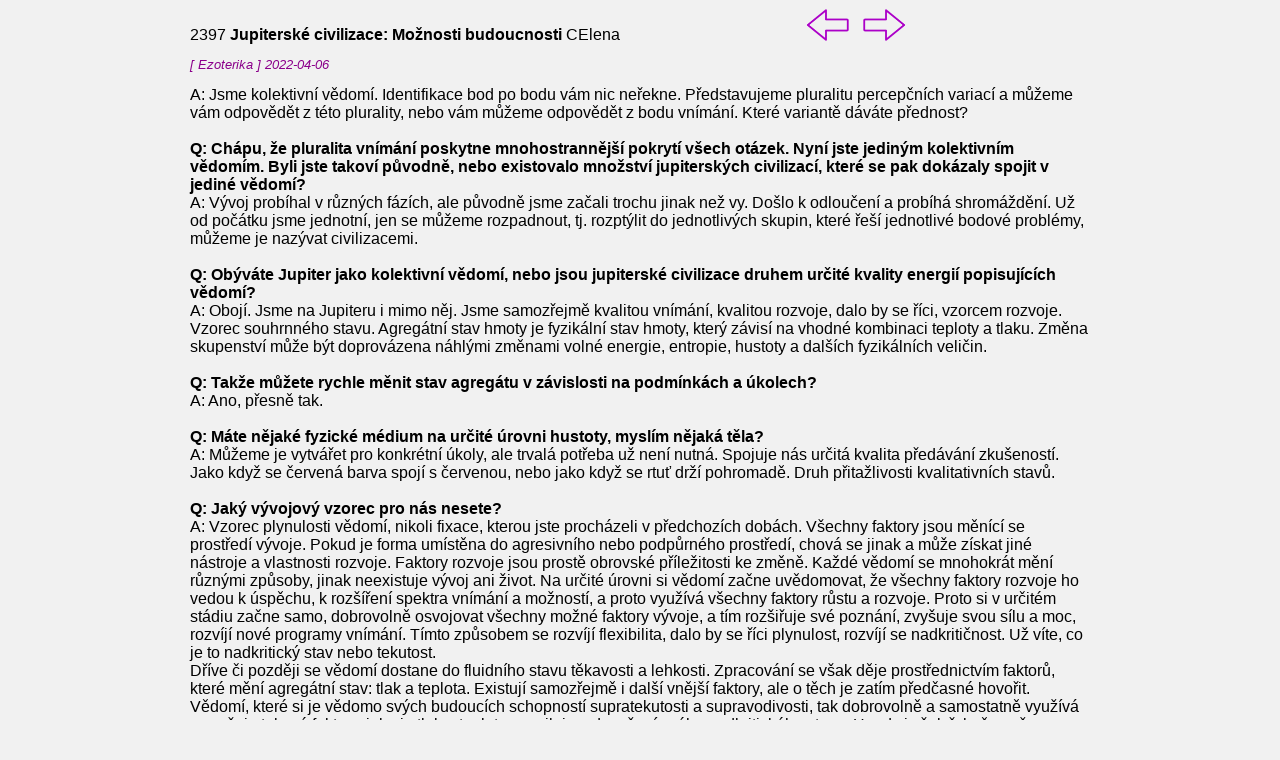

--- FILE ---
content_type: text/html; charset=UTF-8
request_url: https://channeling.safo.cz/detail.php?id=2397
body_size: 9792
content:

<html>

<head>
<meta charset="windows-1250">
<link rel="stylesheet" type="text/css" href="channel.css">
<title>Zprávy</title>
</head>

<body>

<div style="position:fixed; width:900px; text-align:right ">
<a href="detail.php?id=2398">
  <img src="sipka_leva.png" style="width:50">
</a>
<a href="detail.php?id=2396">
  <img src="sipka_prava.png" style="width:50">
</a>
</div>

<div style="width: 900px">

 <br>2397  <b> Jupiterské civilizace: Možnosti budoucnosti</b>  CElena <small><i><p  style="color: #8b008b"> [ Ezoterika ] 2022-04-06 </p></small></i>   A: Jsme kolektivní vědomí. Identifikace bod po bodu vám nic neřekne. Představujeme pluralitu percepčních variací a můžeme vám odpovědět z této plurality, nebo vám můžeme odpovědět z bodu vnímání. Které variantě dáváte přednost?<b><br><br>

Q: Chápu, že pluralita vnímání poskytne mnohostrannější pokrytí všech otázek. Nyní jste jediným kolektivním vědomím. Byli jste takoví původně, nebo existovalo množství jupiterských civilizací, které se pak dokázaly spojit v jediné vědomí?</b><br>
A: Vývoj probíhal v různých fázích, ale původně jsme začali trochu jinak než vy. Došlo k odloučení a probíhá shromáždění. Už od počátku jsme jednotní, jen se můžeme rozpadnout, tj. rozptýlit do jednotlivých skupin, které řeší jednotlivé bodové problémy, můžeme je nazývat civilizacemi.<b><br><br>

Q: Obýváte Jupiter jako kolektivní vědomí, nebo jsou jupiterské civilizace druhem určité kvality energií popisujících vědomí?</b><br>
A: Obojí. Jsme na Jupiteru i mimo něj. Jsme samozřejmě kvalitou vnímání, kvalitou rozvoje, dalo by se říci, vzorcem rozvoje. Vzorec souhrnného stavu. Agregátní stav hmoty je fyzikální stav hmoty, který závisí na vhodné kombinaci teploty a tlaku. Změna skupenství může být doprovázena náhlými změnami volné energie, entropie, hustoty a dalších fyzikálních veličin.<b><br><br>

Q: Takže můžete rychle měnit stav agregátu v závislosti na podmínkách a úkolech?</b><br>
A: Ano, přesně tak.<b><br><br>

Q: Máte nějaké fyzické médium na určité úrovni hustoty, myslím nějaká těla?</b><br>
A: Můžeme je vytvářet pro konkrétní úkoly, ale trvalá potřeba už není nutná. Spojuje nás určitá kvalita předávání zkušeností. Jako když se červená barva spojí s červenou, nebo jako když se rtuť drží pohromadě. Druh přitažlivosti kvalitativních stavů.<b><br><br>

Q: Jaký vývojový vzorec pro nás nesete?</b><br>
A: Vzorec plynulosti vědomí, nikoli fixace, kterou jste procházeli v předchozích dobách. Všechny faktory jsou měnící se prostředí vývoje. Pokud je forma umístěna do agresivního nebo podpůrného prostředí, chová se jinak a může získat jiné nástroje a vlastnosti rozvoje. Faktory rozvoje jsou prostě obrovské příležitosti ke změně. Každé vědomí se mnohokrát mění různými způsoby, jinak neexistuje vývoj ani život. Na určité úrovni si vědomí začne uvědomovat, že všechny faktory rozvoje ho vedou k úspěchu, k rozšíření spektra vnímání a možností, a proto využívá všechny faktory růstu a rozvoje. Proto si v určitém stádiu začne samo, dobrovolně osvojovat všechny možné faktory vývoje, a tím rozšiřuje své poznání, zvyšuje svou sílu a moc, rozvíjí nové programy vnímání. Tímto způsobem se rozvíjí flexibilita, dalo by se říci plynulost, rozvíjí se nadkritičnost. Už víte, co je to nadkritický stav nebo tekutost.<br>
Dříve či později se vědomí dostane do fluidního stavu těkavosti a lehkosti. Zpracování se však děje prostřednictvím faktorů, které mění agregátní stav: tlak a teplota. Existují samozřejmě i další vnější faktory, ale o těch je zatím předčasné hovořit. Vědomí, které si je vědomo svých budoucích schopností supratekutosti a supravodivosti, tak dobrovolně a samostatně využívá a zvyšuje takové faktory, jako je tlak a teplota, a usiluje o dosažení svého nadkritického stavu. Hned si však řekněme, že dosažení takových stavů je snazší a méně bolestivé prostřednictvím skupinového vědomí, které jednak poskytuje potřebnou sílu a stabilitu, jednak je pružnější strukturou, protože není fixováno pevnými vazbami a formami.<b><br><br>

Q: Takže připravujete pro pozemské lidstvo dosažení nadkritického stavu prostřednictvím zvýšeného tlaku a teploty?</b><br>
A: Je to vzorec pro rozvoj tekutosti, který se ve vašem světě již dlouho projevuje jako vzorec pro transmutaci hmoty.<b><br><br>

Q: Jakou roli hrajete ve vývoji lidstva? Myslím tím, že planeta Jupiter je součástí naší společné hvězdné soustavy, a proto jste vyšší úrovní vývoje planetárního vědomí v naší sluneční soustavě, jste našimi vyššími bratry a sestrami? Nebo jste prostě jen shromážděním úrovně pozemského vědomí jako vzorec, ke kterému musíme dospět, který je jen naším určitým potenciálem?</b><br>
A: Víš, že žádné &#698;nebo&#698; neexistuje. Existuje obojí. Jsme zjeveni ve vašem systému jako vzorec pro rozvoj vědomí a zároveň jej reprezentujeme v celkové sestavě vědomí sluneční soustavy Helios.<b><br><br>

Q: Proč jste se aktivovali právě teď a znamená to, že lidstvo přešlo pod kuratelu od saturnské k jupiterské civilizaci?</b><br>
A: To je určitá fáze vývoje. Neexistuje jediná odpověď. Na jedné straně je to prostě změna ve vývojovém cyklu, jako se střídá jaro a léto nebo noc a den. Na druhou stranu došlo k průniku určitých vlastností systému, jako když voda přetéká přes okraj a dostává se do jiných částí prostoru. A za třetí, existuje určitá stagnace vašeho vývoje na kubických formách, na statických stavech, která vyžaduje změnu celé struktury a systému. A to je samozřejmě plán Božího vývoje, který se prostě rozvíjí bez ohledu na stupeň vaší připravenosti či nepřipravenosti, stejně jako přichází ráno, bez ohledu na to, zda jste z nějakého důvodu spali, nebo ne.<b><br><br>

Q: Jak komunikujete se saturnskými civilizacemi?</b><br>
A: Dalo by se říci, že jsme dvě tváře téže formy vědomí. Interagujeme tedy stejně jako ve formuláři prostřednictvím aspektů kontaktu. Je to vlastně jen změna cykličnosti ve všem a v jedné konkrétní věci. Neexistuje začátek a konec, jsou jen posuny. Kde je začátek a konec kruhu?<b><br><br>

Q: Pak jsou tu ale další obří planety naší sluneční soustavy: Uran a Neptun. Chápu, že to není náhoda. Jsou tyto úrovně již splněny, nebo je musíme splnit také?</b><br>
A: Obojí. Jsou to úrovně, které již byly v určitých fázích lidského vývoje překonány, a které je třeba teprve překonat. Gigantismus vypovídá o úrovni sestavení vědomí. To znamená, že existují jako vzorce pro vývoj planet osamělého, odděleného vědomí, které je třeba ještě spojit v jednotu. A existují planety kolektivního vědomí, které se učí využívat asambláže, kolektivity a učení se z této kolektivity k rekonfiguraci vnímání prostoru, času, opětovnému skládání forem atd. Je to obtížná fáze vývoje, ale část lidstva jako společné vědomí sluneční soustavy jí již prošla.<b><br><br>

Q: Je mezi vámi zástupce nejvyspělejšího lidstva, nebo jste se vyvíjeli a vyvíjíte izolovaně?</b><br>
A: Je to zase &#698;nebo&#698;? Ani jedno. Obojí najednou. Všechno je ve všem. Jsme rozděleni do širší formy shromáždění vědomí, ve větším měřítku. Nejde o rozdělení, ale o to, že lidské vědomí ještě není schopno vstoupit do této šíře vnímání, rozšířit se tímto způsobem. Jiné měřítko, pokud si vezmeme za příklad kartografii. Je obtížné, téměř nemožné, vidět celou planetu Zemi na zemi. Jak ale chápete, potřebujete oba nástroje: bod i rozsah, detail i zobecnění. Vaše vědomí se tedy rozvíjí současně prostřednictvím bodového i zobecňujícího charakteru. Tímto způsobem vám ukážeme schéma vývoje zobecnění, abstrakce, širokého rozhledu a vy nám ukážete stupeň vývoje detailů, konkretizace, zúžení. A to vše je jediný proces, který probíhá současně s vědomím naší sluneční soustavy, jež je součástí určité galaktické rodiny a vyvíjí se v jejím rámci. Stejný princip pak platí i pro galaxii: vývoj sluneční soustavy Helios je bodovou konkretizací jejího vývoje a soustava Helios se učí galaktické abstrakci. A tak dále do nekonečna.<b><br><br>

Q: Je jupiterské a saturnské vnímání analogické Světlu a Tmě, destruktivnímu a konstruktivnímu vývoji?</b><br>
A: To není tak jednoduché. Používáme také destruktivní i konstruktivní vývoj a nástroje Světla a Temnoty. Je to jen, jak už víte, kvalita a kvantita, a to je také to, co všechna vědomí používají k rozvoji. Jde spíše o rozdíl ve způsobu, jakým se vědomí mění: vývoj a propletení, které jsou v obou systémech rovněž důležité a nezbytné. Mluvíme však o převažujících stavech. Saturnská cesta je cestou smršťování, svinování, jupiterská cesta je cestou expanze, rozvoje. Každý svitek dříve či později vede k vývoji na nové úrovni, která se rozvíjí prostřednictvím bodu svitku. A jakýkoli vývoj dříve či později vede k propletení. To znamená, že na určitém stupni expanze pochopíte, že ve skutečnosti dosáhnete bodu takříkajíc v opačném směru, tedy že dosáhnete svého maximálního stavu v tomto vývoji a stanete se také bodem, jen ve větším měřítku. A tak dále.<b><br><br>

Q: Bod je potenciál pro rozvoj. Proto je jasná teze, že dříve či později se v zakřivení do bodu nahromadí potenciál přechodu k rozvinutí na jiné rovině. Stejně tak je jasná teze, že každá expanze se dříve či později ukáže jako pouhý bod většího systému. Z hlediska Božího vnímání je však třeba pochopit: jsou to dva různé body, nebo záleží jen na stupnici vnímání?</b><br>
A: Obojí. Je pro vás obtížné přejít od duality k multidimenzionalitě, od &#698;nebo&#698; k &#698;a&#698;. Kromě toho je jasné, že se jedná o nový pohled na vaši cestu. Je pro vás obtížné to pochopit, protože k tomu musíte přejít do většího systému. Analogie s odklonem od země je velmi dobrá. Když vidíte město, vnímáte ho jako obrovskou strukturu, například město, ve kterém žijete. Při pohledu z vesmíru je to jen malá tečka. Komprese a expanze je vlastně stejný proces.<b><br><br>

Q: Takže říkáte, že jsme prošli procesem smršťování a rozpínání v planetárním měřítku a nyní projdeme procesem smršťování a rozpínání v měřítku sluneční soustavy?</b><br>
A: Těmito procesy jsi prošla už dříve, jen jsi nevěděla o druhé úrovni - měřítku sluneční soustavy. Můžete říci, že současně procházíme procesy smršťování a rozpínání v měřítku galaxie a vesmíru, jen to nedokážeme vnímat a uvědomovat si to, cítit to svou pozorností a přijmout to v sobě.&#698;<b><br><br>

Q: Dlouho jsme hovořili o spirálovém vývoji, tedy o kruhovém vývoji. Každý kruh spirály je však jen kruhem samsáry, z něhož se člověk musel vymanit. Pochopila jsem správně, že nyní přecházíme na jiné konfigurace vývoje, které nejsou spirálové?</b><br>
A: Ještě jste nezvládli spirálový vývoj. A kromě toho, jak víte, existuje mnoho typů spirál. Na základě spirály si tedy osvojíte různé vzorce vývoje, různé trajektorie, protože přirozeně neexistuje jen jedna konfigurace. Například torzní spirála nebo kuželová spirála a tak dále. Zatím se učíte, jak kombinovat dva vzorce vývoje, ale budoucnost spočívá ve vícerozměrnosti.<b><br><br>

Q: Saturnské civilizace jsou také nazývány satanskými civilizacemi, to znamená, že jsou spojeny s temným vývojem. Říkáte, že je to proto, že tyto civilizace nebo tyto vzorce rozvoje vědomí ve sluneční soustavě používají převážně kompresi, která nejčastěji vede k destrukci, a proto jsou považovány za destruktivní?</b><br>
A: Ano, jsme rádi, že nám rozumíte. Ale to všechno jsou prostě metody vývoje, které u vás v určité fázi vývoje převládaly.<b><br><br>

Q: Nyní přechod lidského vědomí do vaší kurately znamená, že převládnou procesy expanze?</b><br>
A: Ano, a pokud si myslíte, že jsou velmi neškodné a pouze konstruktivní, jste na omylu. Nezapomeňte, že forma může prasknout, když se roztáhne, podobně jako například praskne balon. Dalo by se tedy říci, že držení tvarů při expanzi vyžaduje ještě větší sílu než při kompresi, protože při kompresi se prostě musíte naučit skládat své struktury, například odborně sestavit tvar do bodu. Máte například strukturu složenou ze spousty tyčinek, pokud ji jen stlačíte, zlomí se. Tuto strukturu můžete rozebrat, zkomprimovat tyčinky a zapouzdřit je. To je samozřejmě primitivní vysvětlení pro vaše pochopení. Nyní si představte, že je třeba tuto tyčovou konstrukci rozšířit. Co se s ním stane? A jak ji lze rozšířit? Pouze tím, že se tyčinky konstrukce zvětší, jinak se forma jednoduše zlomí a tyčinky se rozletí různými směry, forma se roztrhne. Nyní se naučíte tento proces expanze.<b><br><br>

Q: Když pozorujete procesy, které nyní probíhají v našem světě, je to expanze?</b><br>
A: Ano, rozšíření vnímání. Učíte se dívat ze všech úhlů pohledu: z jakéhokoli stavu, z jakéhokoli názoru. Svou &#698;hůl vnímání&#698;, která vám k rozšíření nestačí, si budujete tím, že k sobě, ke svému vnímání, připojujete další názor, další úhel pohledu, a tak se rozšiřujete. Kdo to nedělá, jednoduše ztratí formu, prostě se zhroutí.<b><br><br>

Q: Nedochází současně ke kontrakci? Mám na mysli světové události. Lidé jsou tlačeni okolnostmi, událostmi, informačními a jinými válkami.</b><br>
A: Ano, samozřejmě. Již jsme řekli, že expanze a kontrakce probíhají současně. Vzpomeňte si na nástroje přechodu hmoty do jiných skupenství: teplota a tlak. Teplota způsobuje expanzi, tlak kompresi a různé kombinace těchto parametrů způsobují přechod do jiného agregátního stavu.<br>
Vezmeme-li si vodu, z níž se my i naše planeta převážně skládáme, je rozšířenějším agregátním stavem vody pára, těkavost, velmi blízká tekutině, o níž mluvíte. Pára, jak víte, je kombinace dvou nebo více stavů: páry i kapaliny. Nejprve musíte projít fází supratekutosti a pak teprve expanzí páry a hladinou supratekutosti (kapaliny).<b><br><br>

Q: Saturnské civilizace poskytly náš stupeň vývoje v pevném stavu a přechod do tekutého stavu?</b><br>
A: Pevné, supertvrdé a různé stupně vodivosti a tekutosti krystalického vědomí.<b><br><br>

Q: Od teorie ke konkrétnosti. Podle všeho se blíží apokalypsa. Vedete k tomuto scénáři?</b><br>
A: Nezdržovala ses slovem &#698;nebo&#698;. Existuje mnoho vývojových scénářů. Vše bude záležet na výběru duše a osobnosti. Scénář náhlé expanze a náhlého smršťování, scénář plynulé expanze a plynulého smršťování, resp. různé poměry této expanze a smršťování.<b><br><br>

Q: To znamená, že někdo projde vzorcem stoprocentní úplné expanze (do Světla skrze Světlo), někdo vzorcem stoprocentní úplné kontrakce (do Tmy skrze Tmu), někdo vzorcem 80procentní kontrakce 20procentní expanze (do Tmy skrze Světlo), někdo vzorcem 80procentní expanze a 20procentní kontrakce (do Světla skrze Tmu). To jsou čtyři scénáře. A ty další dvě, před těmi šesti?</b><br>
A: Dvě vyvážené možnosti.<b><br><br>

Q: Zdá se, že existuje jedna: 50 % komprese, 50 % expanze.</b><br>
A: Zapomínáte také na kombinaci vnějšího a vnitřního. K dispozici jsou dvě vyvážené možnosti a osm nevyvážených možností.<b><br><br>

Q: Říkáte, že někdo projde plnou kompresí pouze uvnitř nebo pouze vně? Je to možné? Vždyť vnitřek je spojen s vnějškem.</b><br>
A: Samozřejmě. Otázkou však je, odkud přijde ten impulz, kde začne. Některé se spustí vnitřní kompresí, jiné vnější kompresí. Tak je tomu u všech scénářů kromě vyvážených.<b><br><br>

Q: Takže to je 10 scénářů. Do počtu 12 chybí ještě dva.<br></b>
A: Dva další jsou globálnější: expanze přes kompresní bod a kontrakce přes expanzní bod.<b><br><br>

Q: Jak blízko jsme vám, pokud znáte lidstvo? Saturnské civilizace nás již velmi dobře prozkoumaly a myslím, že nám rozumí. Jste na jiném stupni vývoje a mám podezření, že ještě nejste příliš obeznámeni se specifiky lidského vnímání a lidské motivace.</b><br>
A: Používáme jiný systém motivace, to je přirozené. Ale my vás samozřejmě známe. Vy jste v nás, my jsme ve vás, všichni ve všem. Nezapomeňte, že prostřednictvím našich vývojových vzorců již proběhly cykly lidského vývoje. Jen si to nepamatujete. Vzpomínáme na chyby těchto období a snažíme se je napravit.<b><br><br>

Q: Zřejmě nás znáte stejně jako my známe své buňky. Zdá se, že jsou v nás, ale nás nezajímá motivace jednotlivých buněk, ale spíše motivace celého organismu.</b><br>
A: Máš pravdu, přesně tak. To však neznamená, že jsme k našim buňkám nemilosrdní. Snažíme se s nimi znovu navázat kontakt.<b><br><br>

Q: Smršťováním a rozpínáním?</b><br>
A: Jsou to prostě nástroje vývoje, nástroje přechodu do nadkritických stavů supratekutosti, přechodu z pevnější, pevné fáze vědomí do jiných fází. Dáme vám jasný příklad. Když jste ve vaně, čím vyšší je teplota, čím déle tuto teplotu snášíte samozřejmě není příjemné ani pro vaše buňky, a tím větší bude následně účinek expanze. To se týká i buněk.<b><br><br>

Q: Ano, ale při určité teplotě může tělo zkolabovat.</b><br>
A: Ano, a přejít do další fáze. Předjímám vaši otázku: ne, nebudeme používat takové nadkritické teploty, protože chápeme, že se jedná o teploty plazmatického stavu hmoty a vědomí, na které ještě nejste připraveni. A my víme, jak to kontrolovat.<b><br><br>

Q: Dříve jsme měli učitele, kteří trpělivě a jemně pracovali s každým vědomím. Chápu to správně, že to není zajištěno?</b><br>
A: Ano, a ve vaší mysli se zrodilo správné přirovnání. Musíte přejít od stavu buněk ke stavu tkání. To znamená, že nepracujeme s každou buňkou, ale s každým orgánem nebo tkání svého univerzálního vědomí. Proto se modely interakce mezi vámi a vašimi mentory rozšiřují. Jde o přechod na kvalitativně novou úroveň, kdy nejde o každou buňku, ale o každý orgán. A orgán sám musí být schopen zachránit, obnovit a uzdravit každou buňku samostatně. Jedná se o práci jako jednotné vědomí, kolektivní vědomí. Některé z vašich skupin budou vykonávat práci jater (čištění univerzálního vědomí), srdce (udržování rytmu univerzálního vědomí), žaludku (syntéza energií univerzálního vědomí), střev (odstraňování toxinů univerzálního vědomí) a tak dále. A nakonec by se z vás měly stát univerzální kmenové buňky, které mohou vykonávat všechny funkce, nejen ty specializované.<b><br><br>

Q: Přechod je právě od kurátorství jedné konceptuální civilizace ke druhé?</b><br>
A: Ano. Ale nejen to. Je to přechod celého systému, včetně nás a Saturňanů, do dalšího vývojového stádia. I my rosteme a vyvíjíme se nebo se kroutíme.<b><br><br>

Q: Takže to nebude snadné?</b><br>
A: Záleží na míře vašeho vnímání. Pokud jste ochotni na sobě pracovat a pochopíte nutnost těchto dvou procesů: expanze skrze kontrakci a kontrakce skrze expanzi, budete to vnímat snadněji. Pokud jste připraveni dobrovolně vstoupit do těchto procesů, pak je individuální dohled možný pro dobrodince a průkopníky, abych tak řekl. Pro ty, kteří nejsou připraveni, jsou k dispozici povinné obecné systémy komprese a expanze.<b><br><br>

Q: Co dělají obyčejní lidé, na koho se mohou obrátit o pomoc, pokud se zruší systém individuálního vedení a poradenství pro každou osobu?</b><br>
A: Není úplně zrušena, ale přestává být dominantní. Vždy se můžete obrátit na své osobní průvodce a rádce, na své Vyšší Já a na svou duši. Už nepečujeme o osobnosti, o pozorovatele, ale o duše a jejich vývoj. Učitelé předchozího kurátorského systému však nikam neodcházejí a dobrovolně zůstávají na poli lidstva, aby všem pomáhali.<b><br><br>

Q: Byli učitelé předchozího systému saturnští učitelé?</b><br>
A: Ano, pokud berete saturnismus ne jako špatný nebo temný, ale prostě jako kompresní formule. Předchozí učitelé se řídili vzorci komprese a expanze prostřednictvím komprese.<b><br><br>

Q: Budou nyní noví učitelé, kteří povedou cestu expanze a kontrakce prostřednictvím expanze?</b><br>
A: Už existují, jen ne každý dokáže vnímat jejich úroveň. S tím pracujeme.<b><br><br>

Q: Jak se nám daří vnímat jejich úroveň?</b><br>
A: Rozšířením, přirozeně. To znamená, že obsahuje vše, co k vám přichází: všechny úhly pohledu, všechny události, všechny dovednosti, všechna porozumění, všechny lidi. Nic neodmítat, neredukovat se na úroveň své osobnosti a svého vnímání, nebýt jediným pozorovacím bodem, ale snažit se obsáhnout co nejvíce pozorovacích bodů a začlenit je alespoň do obecné sféry vnímání. A v souladu s tím použijte nástroje přechodu k novým agregátním stavům: sami uberte nebo zvyšte stupně teploty a tlaku.<b><br><br>

Q: Jste také označováni jako civilizace nové osy. Co je to osa?</b><br>
A: Osa určuje hybnost rotace a tvorbu struktury, udržení struktury. Nová osa představuje jak novou polohu zemské osy, tak novou polohu osy Slunce a novou polohu galaktické osy. To vše spolu souvisí. To znamená, že se všichni přesouváme na novou osu otáčení, nový spin, nový točivý moment. Dříve se vše točilo kolem lidského ega. Nyní se osa otáčení mění a vše se bude otáčet kolem ega lidstva jako celku. To znamená, že se buduje nová osa: ego každého jednotlivce a ego lidstva. Vaše osa začínala v nižší čakře a končila ve vyšší čakře. Představte si nyní na místě svého těla univerzální tělo, kde každý z vás je ve spodní části tohoto těla a shromažďuje první čakru univerzálního těla, a nejvyšší bod této osy je nejvyšší čakrou celého lidstva. Je to přechod na novou, vyšší úroveň. Všechny scénáře, všechny příčinné vztahy, všechny události, všechny vzorce vývoje, všechny PVK budou postaveny podle této osy. Jinými slovy, dříve byly vaše události a MAC postaveny především na vašich osobních osách. Doba osobních os vědomí je pryč. Vše je podřízeno vyrovnání univerzální osy.<b><br><br>

Q: Ale jak to souvisí s vámi? Je to univerzální osa.</b><br>
A: Zapomínáte, že jsme všichni v jednom a všichni jsme propojeni. To je i naše vývojové stádium. Neexistuješ ty a my zvlášť, existuje mnohorozměrný organismus vesmíru, který má elementární částice (to jsi ty), atomy, buňky, tkáně, orgány, systémy, organismy, systémy organismů atd.<b><br><br>

Q: V současné době dochází k nárůstu tlaku a teploty v určité části planety. Bude se rozšiřovat, nebo se některých lidí tyto závažné scénáře nedotknou?</b><br>
A: Obojí. Někteří nebudou postiženi díky svému uvědomění a ochotě dobrovolně se rozvíjet a díky volbě své duše. To, co se děje, však nebude jen ojedinělý lokální scénář. Je to jen začátek.<b><br><br>

Q: Proč začínáme právě v tomto bodě?</b><br>
A: Začátek již začal na několika místech, kde se rozehrávají modely různých stupňů interakce. Tyto modely pak budou takříkajíc replikovány pro celé lidstvo. Nyní je celé lidstvo žádáno, aby tyto procesy podstupovalo spíše vnitřně než navenek, a jen malá část je podstupuje navenek, prostřednictvím událostí, takříkajíc pro všechny. Jedná se vlastně o šetrnou možnost. Pro ty, kteří nemohou tyto procesy absolvovat interně, budou v různé míře, v závislosti na neschopnosti nebo neochotě absolvovat je interně, použity také externí scénáře.<b><br><br>

Q: Dobře. Myslím, že to pro začátek stačí. Děkuji vám za vaši komunikaci.</b><br>
A: A my vám děkujeme za míru vnímání a práce. Jsme připraveni vám i nadále podávat vysvětlení v naději, že vám to pomůže přijmout a pochopit procesy, které se s vámi nyní dějí a budou dít.
<br><br>Zdroj: <a href=https://absolutera.ru/article12797>https://absolutera.ru/article12797</a><br> <hr><a href="index.php#2397">Zpět</a><br>
</div>

</body>
</html>
